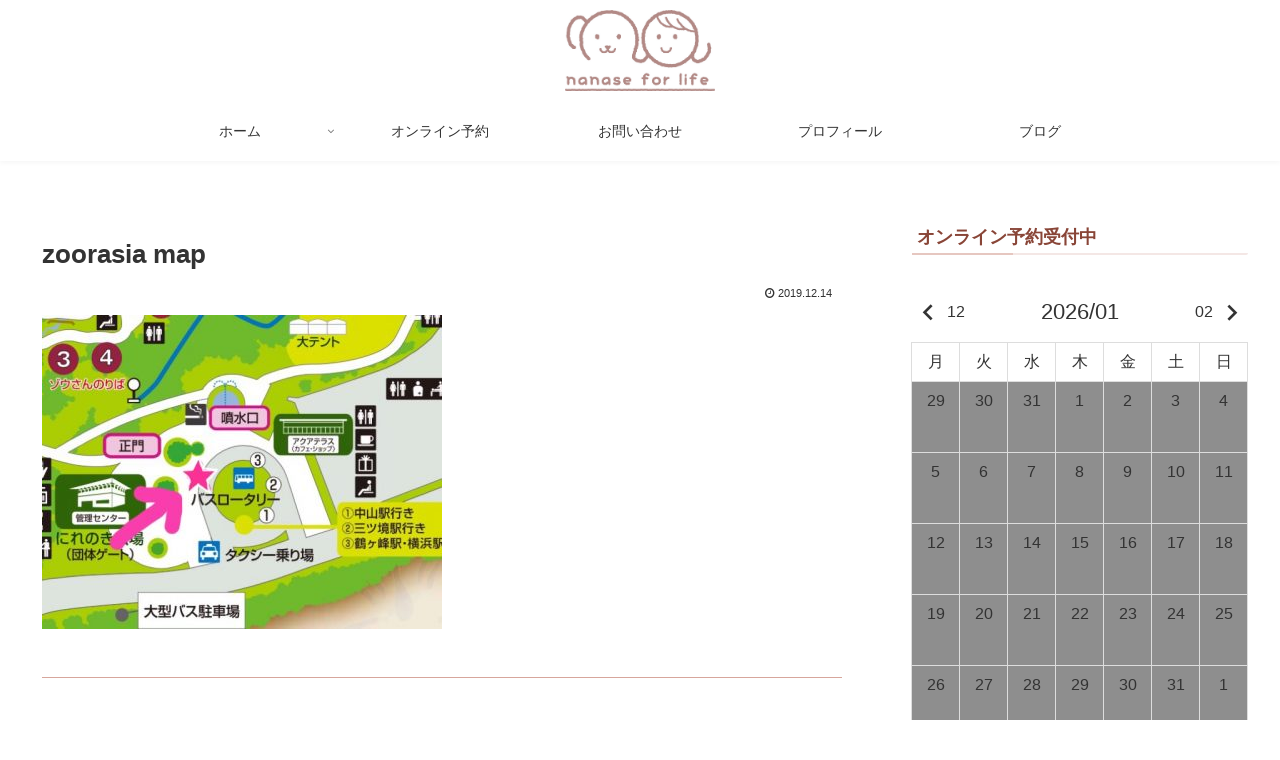

--- FILE ---
content_type: text/html; charset=UTF-8
request_url: https://nanaseforlife.com/wp-content/plugins/booking-package/ajax.php
body_size: 1127
content:
{"date":{"startDay":1,"lastDay":"31","startWeek":4,"lastWeek":6,"year":"2026","month":1,"day":1,"timestamp":"1768551699","today":20260116,"maxDeadlineDay":20260117,"firstMonth":1767193200,"endMonth":1769871599},"calendarList":{"202512":{"startDay":29,"lastDay":31,"startWeek":1,"lastWeek":3,"year":"2025","month":12,"day":29,"timestamp":"1768551699"},"202601":{"startDay":1,"lastDay":"31","startWeek":4,"lastWeek":6,"year":"2026","month":1,"day":1,"timestamp":"1768551699"},"202602":{"startDay":1,"lastDay":1,"startWeek":0,"lastWeek":6,"year":"2026","month":2,"day":1,"timestamp":"1768551699"}},"schedule_start_day":20260119,"calendar":{"20251229":{"key":"20251229","number":0,"year":"2025","month":12,"day":29,"week":"1","select":"false"},"20251230":{"key":"20251230","number":1,"year":"2025","month":12,"day":30,"week":"2","select":"false"},"20251231":{"key":"20251231","number":2,"year":"2025","month":12,"day":31,"week":"3","select":"false"},"20260101":{"key":"20260101","number":3,"year":"2026","month":1,"day":1,"week":"4","select":"false"},"20260102":{"key":"20260102","number":4,"year":"2026","month":1,"day":2,"week":"5","select":"false"},"20260103":{"key":"20260103","number":5,"year":"2026","month":1,"day":3,"week":"6","select":"false"},"20260104":{"key":"20260104","number":6,"year":"2026","month":1,"day":4,"week":"0","select":"false"},"20260105":{"key":"20260105","number":7,"year":"2026","month":1,"day":5,"week":"1","select":"false"},"20260106":{"key":"20260106","number":8,"year":"2026","month":1,"day":6,"week":"2","select":"false"},"20260107":{"key":"20260107","number":9,"year":"2026","month":1,"day":7,"week":"3","select":"false"},"20260108":{"key":"20260108","number":10,"year":"2026","month":1,"day":8,"week":"4","select":"false"},"20260109":{"key":"20260109","number":11,"year":"2026","month":1,"day":9,"week":"5","select":"false"},"20260110":{"key":"20260110","number":12,"year":"2026","month":1,"day":10,"week":"6","select":"false"},"20260111":{"key":"20260111","number":13,"year":"2026","month":1,"day":11,"week":"0","select":"false"},"20260112":{"key":"20260112","number":14,"year":"2026","month":1,"day":12,"week":"1","select":"false"},"20260113":{"key":"20260113","number":15,"year":"2026","month":1,"day":13,"week":"2","select":"false"},"20260114":{"key":"20260114","number":16,"year":"2026","month":1,"day":14,"week":"3","select":"false"},"20260115":{"key":"20260115","number":17,"year":"2026","month":1,"day":15,"week":"4","select":"false"},"20260116":{"key":"20260116","number":18,"year":"2026","month":1,"day":16,"week":"5","select":"false"},"20260117":{"key":"20260117","number":19,"year":"2026","month":1,"day":17,"week":"6","select":"false"},"20260118":{"key":"20260118","number":20,"year":"2026","month":1,"day":18,"week":"0","select":"false"},"20260119":{"key":"20260119","number":21,"year":"2026","month":1,"day":19,"week":"1","select":"false"},"20260120":{"key":"20260120","number":22,"year":"2026","month":1,"day":20,"week":"2","select":"false"},"20260121":{"key":"20260121","number":23,"year":"2026","month":1,"day":21,"week":"3","select":"false"},"20260122":{"key":"20260122","number":24,"year":"2026","month":1,"day":22,"week":"4","select":"false"},"20260123":{"key":"20260123","number":25,"year":"2026","month":1,"day":23,"week":"5","select":"false"},"20260124":{"key":"20260124","number":26,"year":"2026","month":1,"day":24,"week":"6","select":"false"},"20260125":{"key":"20260125","number":27,"year":"2026","month":1,"day":25,"week":"0","select":"false"},"20260126":{"key":"20260126","number":28,"year":"2026","month":1,"day":26,"week":"1","select":"false"},"20260127":{"key":"20260127","number":29,"year":"2026","month":1,"day":27,"week":"2","select":"false"},"20260128":{"key":"20260128","number":30,"year":"2026","month":1,"day":28,"week":"3","select":"false"},"20260129":{"key":"20260129","number":31,"year":"2026","month":1,"day":29,"week":"4","select":"false"},"20260130":{"key":"20260130","number":32,"year":"2026","month":1,"day":30,"week":"5","select":"false"},"20260131":{"key":"20260131","number":33,"year":"2026","month":1,"day":31,"week":"6","select":"false"},"20260201":{"key":"20260201","number":34,"year":"2026","month":2,"day":1,"week":"0","select":"false"}},"schedule":{"20251229":[],"20251230":[],"20251231":[],"20260101":[],"20260102":[],"20260103":[],"20260104":[],"20260105":[],"20260106":[],"20260107":[],"20260108":[],"20260109":[],"20260110":[],"20260111":[],"20260112":[],"20260113":[],"20260114":[],"20260115":[],"20260116":[],"20260117":[],"20260118":[],"20260119":[],"20260120":[],"20260121":[],"20260122":[],"20260123":[],"20260124":[],"20260125":[],"20260126":[],"20260127":[],"20260128":[],"20260129":[],"20260130":[],"20260131":[],"20260201":[]},"reservation":[],"reservationForHotel":[],"bookedHotel":[],"regularHoliday":{"date":{"startDay":1,"lastDay":"31","startWeek":4,"lastWeek":6,"year":"2026","month":1,"day":1},"calendar":{"20251229":{"year":"2025","month":12,"day":29,"week":"1","count":null,"accountKey":"4","status":0},"20251230":{"year":"2025","month":12,"day":30,"week":"2","count":null,"accountKey":"4","status":0},"20251231":{"year":"2025","month":12,"day":31,"week":"3","count":null,"accountKey":"4","status":0},"20260101":{"year":"2026","month":1,"day":1,"week":"4","count":null,"accountKey":"4","status":0},"20260102":{"year":"2026","month":1,"day":2,"week":"5","count":null,"accountKey":"4","status":0},"20260103":{"year":"2026","month":1,"day":3,"week":"6","count":null,"accountKey":"4","status":0},"20260104":{"year":"2026","month":1,"day":4,"week":"0","count":null,"accountKey":"4","status":0},"20260105":{"year":"2026","month":1,"day":5,"week":"1","count":null,"accountKey":"4","status":0},"20260106":{"year":"2026","month":1,"day":6,"week":"2","count":null,"accountKey":"4","status":0},"20260107":{"year":"2026","month":1,"day":7,"week":"3","count":null,"accountKey":"4","status":0},"20260108":{"year":"2026","month":1,"day":8,"week":"4","count":null,"accountKey":"4","status":0},"20260109":{"year":"2026","month":1,"day":9,"week":"5","count":null,"accountKey":"4","status":0},"20260110":{"year":"2026","month":1,"day":10,"week":"6","count":null,"accountKey":"4","status":0},"20260111":{"year":"2026","month":1,"day":11,"week":"0","count":null,"accountKey":"4","status":0},"20260112":{"year":"2026","month":1,"day":12,"week":"1","count":null,"accountKey":"4","status":0},"20260113":{"year":"2026","month":1,"day":13,"week":"2","count":null,"accountKey":"4","status":0},"20260114":{"year":"2026","month":1,"day":14,"week":"3","count":null,"accountKey":"4","status":0},"20260115":{"year":"2026","month":1,"day":15,"week":"4","count":null,"accountKey":"4","status":0},"20260116":{"year":"2026","month":1,"day":16,"week":"5","count":null,"accountKey":"4","status":0},"20260117":{"year":"2026","month":1,"day":17,"week":"6","count":null,"accountKey":"4","status":0},"20260118":{"year":"2026","month":1,"day":18,"week":"0","count":null,"accountKey":"4","status":0},"20260119":{"year":"2026","month":1,"day":19,"week":"1","count":null,"accountKey":"4","status":0},"20260120":{"year":"2026","month":1,"day":20,"week":"2","count":null,"accountKey":"4","status":0},"20260121":{"year":"2026","month":1,"day":21,"week":"3","count":null,"accountKey":"4","status":0},"20260122":{"year":"2026","month":1,"day":22,"week":"4","count":null,"accountKey":"4","status":0},"20260123":{"year":"2026","month":1,"day":23,"week":"5","count":null,"accountKey":"4","status":0},"20260124":{"year":"2026","month":1,"day":24,"week":"6","count":null,"accountKey":"4","status":0},"20260125":{"year":"2026","month":1,"day":25,"week":"0","count":null,"accountKey":"4","status":0},"20260126":{"year":"2026","month":1,"day":26,"week":"1","count":null,"accountKey":"4","status":0},"20260127":{"year":"2026","month":1,"day":27,"week":"2","count":null,"accountKey":"4","status":0},"20260128":{"year":"2026","month":1,"day":28,"week":"3","count":null,"accountKey":"4","status":0},"20260129":{"year":"2026","month":1,"day":29,"week":"4","count":null,"accountKey":"4","status":0},"20260130":{"year":"2026","month":1,"day":30,"week":"5","count":null,"accountKey":"4","status":0},"20260131":{"year":"2026","month":1,"day":31,"week":"6","count":null,"accountKey":"4","status":0},"20260201":{"year":"2026","month":2,"day":1,"week":"0","count":null,"accountKey":"4","status":0}},"calendarList":{"202512":{"startDay":29,"lastDay":31,"startWeek":1,"lastWeek":3,"year":"2025","month":12,"day":29,"timestamp":"1768551699"},"202601":{"startDay":1,"lastDay":"31","startWeek":4,"lastWeek":6,"year":"2026","month":1,"day":1,"timestamp":"1768551699"},"202602":{"startDay":1,"lastDay":1,"startWeek":0,"lastWeek":6,"year":"2026","month":2,"day":1,"timestamp":"1768551699"}}},"nationalHoliday":{"date":{"startDay":1,"lastDay":"31","startWeek":4,"lastWeek":6,"year":"2026","month":1,"day":1},"calendar":{"20251229":{"year":"2025","month":12,"day":29,"week":"1","count":null,"accountKey":"national","status":0,"priceKeyByDayOfWeek":"priceOnMonday"},"20251230":{"year":"2025","month":12,"day":30,"week":"2","count":null,"accountKey":"national","status":0,"priceKeyByDayOfWeek":"priceOnTuesday"},"20251231":{"year":"2025","month":12,"day":31,"week":"3","count":null,"accountKey":"national","status":0,"priceKeyByDayOfWeek":"priceOnWednesday"},"20260101":{"year":"2026","month":1,"day":1,"week":"4","count":null,"accountKey":"national","status":0,"priceKeyByDayOfWeek":"priceOnThursday"},"20260102":{"year":"2026","month":1,"day":2,"week":"5","count":null,"accountKey":"national","status":0,"priceKeyByDayOfWeek":"priceOnFriday"},"20260103":{"year":"2026","month":1,"day":3,"week":"6","count":null,"accountKey":"national","status":0,"priceKeyByDayOfWeek":"priceOnSaturday"},"20260104":{"year":"2026","month":1,"day":4,"week":"0","count":null,"accountKey":"national","status":0,"priceKeyByDayOfWeek":"priceOnSunday"},"20260105":{"year":"2026","month":1,"day":5,"week":"1","count":null,"accountKey":"national","status":0,"priceKeyByDayOfWeek":"priceOnMonday"},"20260106":{"year":"2026","month":1,"day":6,"week":"2","count":null,"accountKey":"national","status":0,"priceKeyByDayOfWeek":"priceOnTuesday"},"20260107":{"year":"2026","month":1,"day":7,"week":"3","count":null,"accountKey":"national","status":0,"priceKeyByDayOfWeek":"priceOnWednesday"},"20260108":{"year":"2026","month":1,"day":8,"week":"4","count":null,"accountKey":"national","status":0,"priceKeyByDayOfWeek":"priceOnThursday"},"20260109":{"year":"2026","month":1,"day":9,"week":"5","count":null,"accountKey":"national","status":0,"priceKeyByDayOfWeek":"priceOnFriday"},"20260110":{"year":"2026","month":1,"day":10,"week":"6","count":null,"accountKey":"national","status":0,"priceKeyByDayOfWeek":"priceOnSaturday"},"20260111":{"year":"2026","month":1,"day":11,"week":"0","count":null,"accountKey":"national","status":0,"priceKeyByDayOfWeek":"priceOnSunday"},"20260112":{"year":"2026","month":1,"day":12,"week":"1","count":null,"accountKey":"national","status":0,"priceKeyByDayOfWeek":"priceOnMonday"},"20260113":{"year":"2026","month":1,"day":13,"week":"2","count":null,"accountKey":"national","status":0,"priceKeyByDayOfWeek":"priceOnTuesday"},"20260114":{"year":"2026","month":1,"day":14,"week":"3","count":null,"accountKey":"national","status":0,"priceKeyByDayOfWeek":"priceOnWednesday"},"20260115":{"year":"2026","month":1,"day":15,"week":"4","count":null,"accountKey":"national","status":0,"priceKeyByDayOfWeek":"priceOnThursday"},"20260116":{"year":"2026","month":1,"day":16,"week":"5","count":null,"accountKey":"national","status":0,"priceKeyByDayOfWeek":"priceOnFriday"},"20260117":{"year":"2026","month":1,"day":17,"week":"6","count":null,"accountKey":"national","status":0,"priceKeyByDayOfWeek":"priceOnSaturday"},"20260118":{"year":"2026","month":1,"day":18,"week":"0","count":null,"accountKey":"national","status":0,"priceKeyByDayOfWeek":"priceOnSunday"},"20260119":{"year":"2026","month":1,"day":19,"week":"1","count":null,"accountKey":"national","status":0,"priceKeyByDayOfWeek":"priceOnMonday"},"20260120":{"year":"2026","month":1,"day":20,"week":"2","count":null,"accountKey":"national","status":0,"priceKeyByDayOfWeek":"priceOnTuesday"},"20260121":{"year":"2026","month":1,"day":21,"week":"3","count":null,"accountKey":"national","status":0,"priceKeyByDayOfWeek":"priceOnWednesday"},"20260122":{"year":"2026","month":1,"day":22,"week":"4","count":null,"accountKey":"national","status":0,"priceKeyByDayOfWeek":"priceOnThursday"},"20260123":{"year":"2026","month":1,"day":23,"week":"5","count":null,"accountKey":"national","status":0,"priceKeyByDayOfWeek":"priceOnFriday"},"20260124":{"year":"2026","month":1,"day":24,"week":"6","count":null,"accountKey":"national","status":0,"priceKeyByDayOfWeek":"priceOnSaturday"},"20260125":{"year":"2026","month":1,"day":25,"week":"0","count":null,"accountKey":"national","status":0,"priceKeyByDayOfWeek":"priceOnSunday"},"20260126":{"year":"2026","month":1,"day":26,"week":"1","count":null,"accountKey":"national","status":0,"priceKeyByDayOfWeek":"priceOnMonday"},"20260127":{"year":"2026","month":1,"day":27,"week":"2","count":null,"accountKey":"national","status":0,"priceKeyByDayOfWeek":"priceOnTuesday"},"20260128":{"year":"2026","month":1,"day":28,"week":"3","count":null,"accountKey":"national","status":0,"priceKeyByDayOfWeek":"priceOnWednesday"},"20260129":{"year":"2026","month":1,"day":29,"week":"4","count":null,"accountKey":"national","status":0,"priceKeyByDayOfWeek":"priceOnThursday"},"20260130":{"year":"2026","month":1,"day":30,"week":"5","count":null,"accountKey":"national","status":0,"priceKeyByDayOfWeek":"priceOnFriday"},"20260131":{"year":"2026","month":1,"day":31,"week":"6","count":null,"accountKey":"national","status":0,"priceKeyByDayOfWeek":"priceOnSaturday"},"20260201":{"year":"2026","month":2,"day":1,"week":"0","count":null,"accountKey":"national","status":0,"priceKeyByDayOfWeek":"priceOnSunday"}},"calendarList":{"202512":{"startDay":29,"lastDay":31,"startWeek":1,"lastWeek":3,"year":"2025","month":12,"day":29,"timestamp":"1768551699"},"202601":{"startDay":1,"lastDay":"31","startWeek":4,"lastWeek":6,"year":"2026","month":1,"day":1,"timestamp":"1768551699"},"202602":{"startDay":1,"lastDay":1,"startWeek":0,"lastWeek":6,"year":"2026","month":2,"day":1,"timestamp":"1768551699"}}},"bookedServices":[]}

--- FILE ---
content_type: text/css
request_url: https://nanaseforlife.com/wp-content/themes/cocoon-child-master/style.css?ver=6.8.3&fver=20231228073152
body_size: 768
content:
@charset "UTF-8";

/*!
Theme Name: Cocoon Child
Template:   cocoon-master
Version:    1.0.7
*/

/************************************
** 子テーマ用のスタイルを書く
************************************/
/*必要ならばここにコードを書く*/

/************************************
** レスポンシブデザイン用のメディアクエリ
************************************/
/*1240px以下*/
@media screen and (max-width: 1240px){
  /*必要ならばここにコードを書く*/
}

/*1030px以下*/
@media screen and (max-width: 1030px){
  /*必要ならばここにコードを書く*/
}

/*768px以下*/
@media screen and (max-width: 768px){
  /*必要ならばここにコードを書く*/
}

/*480px以下*/
@media screen and (max-width: 480px){
  /*必要ならばここにコードを書く*/
}

/* 固定ページの投稿更新日時 */
.page .post-date,
.page .post-update {
display:none; 
}

/*固定ページの著者情報を消す場合*/
.page .author-info {
display: none;
}

/*投稿ページの著者情報を消す場合*/
.post .author-info {
display: none;
}

/*固定ページのシェアボタンを非表示*/
.page .sns-share {
display: none;
}

/* home page title delete*/
.home.page .entry-title{
display: none;
}

/*画像の枠線*/
img.border{
border:solid 1px #cccccc;/*スタイル,太さ,色*/
}

/*フォローボタンを中心に*/
.sns-follow-buttons {
justify-content: center;
}

.sns-follow-message {
text-align: center;
}


/* mago add*/
p{
margin: 0;
}

.article h2, .article h3, .article h4, .article h5, .article h6 {
    margin-top: 40px !important;
    margin-bottom: 35px !important;
}

/*シェアボタンを中心に*/
.ss-bottom .sns-share-buttons, .sns-follow-buttons, .sidebar .sns-follow-buttons, .footer .sns-follow-buttons {
    justify-content: center;
}

.sns-share-message, .sns-follow-message {
    text-align: center;
}

/* — コンタクトフォーム7　送信ボタンのカスタマイズ — */
input.wpcf7-submit {
padding:1em !important;/* ボタン内の余白 */
margin:2em 0em !important;/* ボタンの上下の余白 */
background-color: #E9967A !important;/* 背景の色 */
border-radius: 5px !important;/* 角を丸く*/
color: #8B0000 !important;/* 文字の色*/
font-size: 18px !important;/* 文字の大きさ */
font-weight: bold !important;/* 文字の太さ*/
width: 50%;/* ボタンの横幅*/
transition:0.5s;/* 背景色が変わるまでの時間*/
box-shadow: 2px 2px 2px 2px rgba(0,0,0,0.10);/* 薄っすらとボタンにドロップシャドウをかける*/
}

input.wpcf7-submit:hover {
background-color:#FFE4C4 !important;/* マウスを乗せたときの背景色 */
color: #8B0000 !important;/* マウスを乗せたときの文字の色 */
}

.btn-submit {
    width: 100%;
    text-align: center;
}

--- FILE ---
content_type: text/javascript
request_url: https://accaii.com/init
body_size: 161
content:
typeof window.accaii.init==='function'?window.accaii.init('379e17e80a450504'):0;

--- FILE ---
content_type: text/javascript
request_url: https://nanaseforlife.com/wp-content/plugins/booking-package/js/Member.js?ver=1.6.93&date=1768551695
body_size: 10148
content:
/* globals I18n */
/* globals Booking_App_Calendar */
/* globals Booking_App_ObjectsControl */
/* globals Booking_App_XMLHttp */
/* globals Booking_manage */
/* globals Booking_Package_Input */
/* Booking_Package_Elements */
    
    function Booking_Package_Member(prefix, plugin_name, calendarAccount, setting, subscription, url, nonce, action, reservation_info, booking_package_dictionary, debug) {
        
        var object = this;
        this._debug = debug;
        this._console = {};
        this._console.log = debug.getConsoleLog();
        
        this._i18n = new I18n(null);
        this._i18n.setDictionary(booking_package_dictionary);
        this._booking_package_dictionary = booking_package_dictionary;
        this._prefix = prefix;
        this._plugin_name = plugin_name;
        this._calendarAccount = calendarAccount;
        this._setting = setting;
        this._reservation_info = reservation_info;
        this._subscriptions = subscription;
        //this._subscriptions = null;
        this._url = url;
        this._nonce = nonce;
        this._action = action;
        this._function = {name: "root", post: {}};
        this._top = 0;
        this._calendarAccountList = {};
        this._bookingVerificationCode = false;
        if (parseInt(this._setting.check_email_for_member) == 1) {
            
            this._bookingVerificationCode = true;
            
        }
        this._locale = reservation_info.locale;
        this._numberFormatter = false;
        if (parseInt(reservation_info.numberFormatter) === 1) {
            
            this._numberFormatter = true;
            
        }
        this._currency = reservation_info.currency;
        this._currencies = reservation_info.currencies;
        this._currency_info = {locale: this._locale, currency: this._currency, info: this._currencies[this._currency]};
        this._defaultName = {'user_login': this._i18n.get('Username'), 'user_email': this._i18n.get('Email'), 'user_pass': this._i18n.get('Password')};
        this._userFormFields = reservation_info.userFormFields;
        object._console.log('_bookingVerificationCode = ' + this._bookingVerificationCode);
        object._console.log('this._plugin_name = ' + this._plugin_name);
        object._console.log(setting);
        object._console.log(booking_package_dictionary);
        
        this._startOfWeek = this._calendarAccount.startOfWeek;
        this._dateFormat = reservation_info.dateFormat;
        this._positionOfWeek = reservation_info.positionOfWeek;
        this._positionTimeDate = reservation_info.positionTimeDate;
        this._googleReCAPTCHA = reservation_info.googleReCAPTCHA;
        this._googleReCAPTCHA_token = null;
        this._hCaptcha = reservation_info.hCaptcha;
        this._hCaptcha_token = null;
        this._lockBookingButton = false;
        object._console.log(this._googleReCAPTCHA);
        object._console.log(this._hCaptcha);
        this._weekName = ['Sun', 'Mon', 'Tue', 'Wed', 'Thu', 'Fri', 'Sat'];
        this._calendar = new Booking_App_Calendar(this._weekName, this._dateFormat, this._positionOfWeek, this._positionTimeDate, this._startOfWeek, this._i18n, this._debug);
        this._servicesControl = new Booking_App_ObjectsControl(setting, booking_package_dictionary);
        this._calendar.setClock(reservation_info.clock);
        //this._hotel = new Hotel(this._currency, this._weekName, this._dateFormat, this._positionOfWeek, this._startOfWeek, booking_package_dictionary, this._debug);
        this._booking_manage = new Booking_manage(reservation_info, booking_package_dictionary);
        this._input = new Booking_Package_Input(this._debug);
        this._element = new Booking_Package_Elements(this._debug);
        for (var key in reservation_info.calendarAccountList) {
            
            var account = reservation_info.calendarAccountList[key];
            object._calendarAccountList[parseInt(account.key)] = account;
            
        }
        
        for (var i = 0; i < this._userFormFields.length; i++) {
            
            const field = this._userFormFields[i];
            if (this._defaultName.hasOwnProperty(field.id) === true) {
                
                field.name = this._defaultName[field.id];
                
            }
            
            
        }
        
    }
    /**
    Booking_Package_Member.prototype.setBookingVerificationCode = function(bookingVerificationCode) {
        
        var object = this;
        object._console.log("bookingVerificationCode = " + bookingVerificationCode);
        if (bookingVerificationCode == 0) {
            
            object._bookingVerificationCode = false;
            
        }
        
    }
    **/
    Booking_Package_Member.prototype.setFunction = function(name, post){
        
        this._function = {name: name, post: post};
        
    }
    
    Booking_Package_Member.prototype.getFunction = function(){
        
        return this._function;
        
    }
    
    Booking_Package_Member.prototype.setTop = function(top) {
        
        this._top = top;
        
    }
    
    Booking_Package_Member.prototype.setSubscription = function(subscriptions){
        
        this._subscriptions = subscriptions;
        
    }
    
    Booking_Package_Member.prototype.setNewNonce = function(data) {
        
        if (data.new_nonce != null) {
            
            this._nonce = data.new_nonce;
            
        }
        
    }
    
    Booking_Package_Member.prototype.setGoogleReCAPTCHA = function(id, parentID, postion) {
        
        var object = this;
        var parentPanel = document.getElementById(parentID);
        var oldPanel = document.getElementById(id);
        if (oldPanel != null) {
            
            parentPanel.removeChild(oldPanel);
            
        }
        
        var captchaElement = document.createElement('p');
        captchaElement.id = id;
        captchaElement.setAttribute('class', 'row row_reCAPTCHA g-recaptcha');
        captchaElement.setAttribute('data-callback', 'reCAPTCHA_by_google_for_booking_package');
        captchaElement.setAttribute('data-expired-callback', 'expired_reCAPTCHA_by_google_for_booking_package');
        captchaElement.setAttribute('data-error-callback', 'error_reCAPTCHA_by_google_for_booking_package');
        //parentPanel.appendChild(captchaElement);
        parentPanel.insertAdjacentElement(postion, captchaElement);
        object._console.log(captchaElement);
        
        var timer = setInterval(function(){
            
            object._googleReCAPTCHA.reCaptcha = grecaptcha.render(
                id,
                {
                    sitekey: object._googleReCAPTCHA.key,
                }
            );
            clearInterval(timer);
            
        }, 500);
        
        
    }
    
    Booking_Package_Member.prototype.memberOperation = function(top){
        
        var object = this;
        object._top = top;
        var calendarAccount = object._calendarAccount;
        var memberSetting = object._setting;
        var subscriptions = object._subscriptions;
        object._console.log(memberSetting);
        object._console.log(calendarAccount);
        object._console.log(subscriptions);
        object.hiddenLoginErrorMessage();
        
        if (parseInt(memberSetting.function_for_member) == 1) {
            
            /**
            var user_status_field = document.getElementById("booking-package-user_status_field");
            user_status_field.textContent = null;
            user_status_field.classList.add("hidden_panel");
            **/
            
            document.getElementById('booking-package-user-profile').textContent = null;
            var myBookingDetailsFroVisitor = document.getElementById('booking-package_myBookingDetailsFroVisitor');
            var login = document.getElementById("booking-package-login");
            var logout = document.getElementById("booking-package-logout");
            var register = document.getElementById("booking-package-register");
            var edit = document.getElementById("booking-package-edit");
            var bookingHistory = document.getElementById("booking-package-bookedHistory");
            var delete_button = document.getElementById("booking-package-edit_user_delete_button");
            var subscribed = document.getElementById("booking-package-subscribed");
            
            var edit_form = document.getElementById('booking-package-user-edit-form');
            var login_form = document.getElementById("booking-package-loginform");
            var user_form = document.getElementById("booking-package-user-form");
            var subscription_form = document.getElementById("booking-package-subscription_form");
            var subscribed_panel = document.getElementById("booking-package-subscribed_panel");
            var booking_calendar = document.getElementById("booking-package");
            var myBookingHistory = document.getElementById("booking-package_myBookingHistory");
            var myBookingDetails = document.getElementById("booking-package_myBookingDetails");
            var login_submit = login_form.getElementsByClassName("login-submit")[0];
            var login_input = login_submit.getElementsByTagName("input");
            //var pElements = login_form.getElementsByClassName("login-submit")[0];
            
            const activeChildren = login_form.querySelectorAll('.login-username, .login-password, .login-remember');
            activeChildren.forEach(child => {
                
                const className = child.getAttribute('class');
                let label = null;
                let inputElement = null;
                if (className === 'login-username' || className === 'login-password') {
                    
                    label = child.children[0].textContent;
                    inputElement = child.children[1];
                    let namePanel = object.create('div', label, null, null, null, className + ' name', null);
                    let valuePanel = object.create('div', null, [inputElement], null, null, 'value', null);
                    let rowPanel = object.create('div', null, [namePanel, valuePanel], null, null, 'row', null);
                    login_form.appendChild(rowPanel);
                    
                } else {
                    
                    label = child.children[0];
                    let rowPanel = object.create('div', null, [label], null, null, className + ' row', null);
                    login_form.appendChild(rowPanel);
                    
                }
                
                if (child.parentNode === login_form) {
                    
                    login_form.removeChild(child);
                    
                }
                
            });
            login_form.appendChild(login_submit);
            
            var register_user_button = document.getElementById("booking-package-register_user_button");
            if (document.getElementById("wp-submit") != null) {
                
                document.getElementById("wp-submit").classList.add('login_button');
                
                
            }
            
            var login_button = null;
            login_submit.id = object._prefix + 'login_submit';
            
            if (object._googleReCAPTCHA.key != null && object._googleReCAPTCHA.key.length > 0) {
                
                if (object._googleReCAPTCHA.v == 'v2') {
                    
                    object.setGoogleReCAPTCHA(object._prefix + 'reCAPTCHA_for_login', object._prefix + 'login_submit', 'beforebegin');
                    object.setGoogleReCAPTCHA(object._prefix + 'reCAPTCHA_for_register', 'booking-package-register_user_button', 'beforebegin');
                    
                } else {
                    
                    var reCAPTCHA = document.createElement('input');
                    reCAPTCHA.id = object._prefix + 'reCAPTCHA_login';
                    reCAPTCHA.type = 'hidden';
                    reCAPTCHA.name = 'action_login';
                    reCAPTCHA.value = 'reCAPTCHA_login_v3';
                    login_form.appendChild(reCAPTCHA);
                    
                }
                
            }
            
            if (object._hCaptcha.status === true) {
                
                var hCaptcha = document.createElement('div');
                hCaptcha.id = object._prefix + 'hCaptcha_for_login';
                hCaptcha.setAttribute('class', 'row row_reCAPTCHA g-recaptcha');
                hCaptcha.setAttribute('data-sitekey', object._hCaptcha.key);
                hCaptcha.setAttribute('data-theme', object._hCaptcha.theme);
                hCaptcha.setAttribute('data-size', object._hCaptcha.size);
                hCaptcha.setAttribute('data-callback', 'hCaptcha_for_booking_package');
                hCaptcha.setAttribute('data-expired-callback', 'expired_hCaptcha_for_booking_package');
                hCaptcha.setAttribute('data-error-callback', 'error_hCaptcha_for_booking_package');
                login_submit.insertAdjacentElement('beforebegin', hCaptcha);
                /**
                hcaptcha.render(
                    object._prefix + 'hCaptcha_for_login', 
                    {
                        sitekey: object._hCaptcha.key, 
                        size: object._hCaptcha.size, 
                        theme: object._hCaptcha.theme,
                    }
                );
                **/
                var hCaptcha_for_register = document.createElement('div');
                hCaptcha_for_register.id = object._prefix + 'hCaptcha_for_register';
                hCaptcha_for_register.setAttribute('class', 'row row_reCAPTCHA g-recaptcha');
                hCaptcha_for_register.setAttribute('data-sitekey', object._hCaptcha.key);
                hCaptcha_for_register.setAttribute('data-theme', object._hCaptcha.theme);
                hCaptcha_for_register.setAttribute('data-size', object._hCaptcha.size);
                hCaptcha_for_register.setAttribute('data-callback', 'hCaptcha_for_booking_package');
                hCaptcha_for_register.setAttribute('data-expired-callback', 'expired_hCaptcha_for_booking_package');
                hCaptcha_for_register.setAttribute('data-error-callback', 'error_hCaptcha_for_booking_package');
                register_user_button.insertAdjacentElement('beforebegin', hCaptcha_for_register);
                /**
                hcaptcha.render(
                    object._prefix + 'hCaptcha_for_register', 
                    {
                        sitekey: object._hCaptcha.key, 
                        size: object._hCaptcha.size, 
                        theme: object._hCaptcha.theme,
                    }
                );
                **/
                
                var timer = setInterval(function(){
                    
                    object._hCaptcha.hCaptchaID_login = hcaptcha.render(
                        object._prefix + 'hCaptcha_for_login', 
                        {
                            sitekey: object._hCaptcha.key, 
                            size: object._hCaptcha.size, 
                            theme: object._hCaptcha.theme,
                        }
                    );
                    
                    object._hCaptcha.hCaptchaID_register = hcaptcha.render(
                        object._prefix + 'hCaptcha_for_register', 
                        {
                            sitekey: object._hCaptcha.key, 
                            size: object._hCaptcha.size, 
                            theme: object._hCaptcha.theme,
                        }
                    );
                    clearInterval(timer);
                    
                }, 500);
                
                object.lockBooking(true, null, 'hCaptcha');
                
            }
            
            
            object._console.log(login_input);
            for (var i = 0; i < login_input.length; i++) {
                
                var input = login_input[i];
                if (input.type == "submit") {
                    
                    login_button = input;
                    input.value = object._i18n.get("Sign In");
                    object._console.log(input);
                    object._console.log(object._booking_package_dictionary);
                    break;
                    
                }
                
            }
            
            var inputFields = [...login_form.getElementsByTagName('input'), ...user_form.getElementsByTagName('input'), ...edit_form.getElementsByTagName('input')];
            for (var i = 0; i < inputFields.length; i++) {
                
                var input = inputFields[i];
                if (input.type == 'text' || input.type == 'password') {
                    
                    input.classList.add('form_text');
                    
                }
                
            }
            
            var pluginName = document.getElementById(this._prefix + "pluginName");
            if(pluginName == null){
                
                pluginName = document.createElement("input");
                pluginName.id = this._prefix + "pluginName";
                pluginName.type = "hidden";
                pluginName.name = "pluginName";
                pluginName.value = "booking-package";
                login_form.appendChild(pluginName);
                
            }
            
            if(parseInt(subscriptions.subscribed) == 1){
                
                subscription_form = null;
                //subscribed_panel = null;
                
            }
            
            if(subscriptions.status == 0){
                
                subscribed.classList.add("hidden_panel");
                subscribed = document.createElement("div");
                
            }
            
            var login_error_panel = document.createElement('p');
            login_error_panel.setAttribute('class', 'login_error hidden_panel');
            login_form.insertAdjacentElement('afterbegin', login_error_panel);
            
            var login_close_button = document.createElement('div');
            
            if (parseInt(memberSetting.reject_non_membder) == 0) {
                
                login_close_button.setAttribute('class', 'material-icons closeButton');
                login_close_button.textContent = 'close';
                login_form.insertAdjacentElement('afterbegin', login_close_button);
                
            }
            
            if (parseInt(memberSetting.lost_password) == 1) {
                
                const lost_password = document.createElement('a');
                lost_password.textContent = object._i18n.get('Lost your password?');
                lost_password.href = memberSetting.lost_password_url;
                login_form.appendChild(lost_password);
                
            }
            
            login_form.onsubmit = function(event) {
                
                event.preventDefault();
                object._console.log(this);
                var user_login = document.getElementById('user_login').value;
                var user_password = document.getElementById('user_pass').value;
                var remember = 0;
                if (document.getElementById('rememberme').checked == 1) {
                    
                    remember = 1;
                    
                }
                
                
                if (user_login.length == 0 || user_password.length == 0) {
                    
                    return false;
                    
                }
                    
                var post = {mode: 'user_login_for_frontend', booking_package_nonce: object._nonce, plugin_name: object._plugin_name, action: object._action, user_login: user_login, user_password: user_password, remember: remember, plugin: 'booking-package'};
                var sendToServer = function() {
                    
                    object._console.log(post);
                    var bookingBlockPanel = document.getElementById("bookingBlockPanel");
                    bookingBlockPanel.classList.remove("hidden_panel");
                    new Booking_App_XMLHttp(object._url, post, false, function(response) {
                        
                        object.setNewNonce(response);
                        if (response.status == 'success') {
                            
                            window.location.href = object._reservation_info.permalink;
                            
                        } else {
                            
                            login_error_panel.classList.remove('hidden_panel');
                            login_error_panel.textContent = null;
                            login_error_panel.insertAdjacentHTML('afterbegin', response.message);
                            var links = login_error_panel.getElementsByTagName('a');
                            if (links.length > 0) {
                                
                                for (var i = 0; i < links.length; i++) {
                                    
                                    var link = links[i];
                                    object._console.log(link);
                                    if (link.search.length == 0) {
                                        
                                        link.search += '?plugin=booking-package';
                                        
                                    } else {
                                        
                                        link.search += '&plugin=booking-package';
                                        
                                    }
                                    
                                    object._console.log(link.search);
                                    
                                }
                                
                            }
                            
                            if (object._hCaptcha.status === true) {
                                
                                object.lockBooking(true, null, 'hCaptcha');
                                hcaptcha.reset(object._hCaptcha.hCaptchaID_login);
                                
                            }
                            
                            if (object._googleReCAPTCHA.status === true && object._googleReCAPTCHA.v == 'v2') {
                                
                                object.lockBooking(true, null, 'ReCAPTCHA');
                                document.getElementById('booking-package-loginform').removeChild(document.getElementById(object._prefix + 'reCAPTCHA_for_login'));
                                object.setGoogleReCAPTCHA(object._prefix + 'reCAPTCHA_for_login', object._prefix + 'login_submit', 'beforebegin');
                                
                            }
                            
                        }
                        
                        bookingBlockPanel.classList.add("hidden_panel");
                        
                    });
                    
                };
                
                if (object._googleReCAPTCHA.key != null && object._googleReCAPTCHA.key.length > 0) {
                    
                    if (object._googleReCAPTCHA.v == 'v2') {
                        
                        if (object._lockBookingButton === false) {
                            
                            post.googleReCaptchaToken = object._googleReCAPTCHA_token;
                            sendToServer();
                            
                        }
                        
                    } else if (object._googleReCAPTCHA.v == 'v3') {
                        
                        grecaptcha.ready(function() {
                            grecaptcha.execute(object._googleReCAPTCHA.key, {action:'reCAPTCHA_login_v3'}).then(function(token) {
                                
                                //object.lockBooking(false, token);
                                post.googleReCaptchaToken = token;
                                sendToServer();
                                
                            });
                        });
                        
                    }
                    
                } else if (object._hCaptcha.status === true) {
                    
                    if (object._lockBookingButton === false) {
                            
                            post.hCaptcha = object._hCaptcha_token;
                            sendToServer();
                            
                        }
                    
                } else {
                    
                    sendToServer();
                    
                }
                
                
                
                
                
                return false;
                
                
            };
            
            login_close_button.onclick = function() {
                
                login_form.classList.add('hidden_panel');
                login_form.classList.remove("loginform");
                login.classList.remove('hidden_panel');
                booking_calendar.classList.remove("hidden_panel");
                myBookingDetailsFroVisitor.classList.add('hidden_panel');
                
            }
            
            var register_user_return_button = document.getElementById("booking-package-register_user_return_button");
            if (parseInt(memberSetting.reject_non_membder) == 0) {
                
                register_user_return_button.classList.remove("hidden_panel");
                
            } else {
                
                register_user_return_button.classList.add("hidden_panel");
                
            }
            
            register_user_return_button.onclick = function(){
                
                user_form.classList.add("hidden_panel");
                register.classList.remove("hidden_panel");
                myBookingDetailsFroVisitor.classList.add('hidden_panel');
                if (parseInt(memberSetting.visitors_registration_for_member) == 1) {
                    
                    login.classList.remove("hidden_panel");
                    login_form.classList.remove("loginform");
                    booking_calendar.classList.remove("hidden_panel");
                    if (parseInt(memberSetting.reject_non_membder) == 1) {
                        
                        login.classList.add("hidden_panel");
                        login_form.classList.add("loginform");
                        
                    }
                    
                } else {
                    
                    login.classList.remove("hidden_panel");
                    booking_calendar.classList.remove("hidden_panel");
                    
                }
                
            };
            
            var edit_user_return_button = document.getElementById("booking-package-edit_user_return_button");
            edit_user_return_button.classList.remove("hidden_panel");
            edit_user_return_button.onclick = function(){
                
                if (subscription_form != null) {
                    
                    
                    if(parseInt(subscriptions.subscribed) == 1){
                        
                        subscription_form.classList.add("hidden_panel");
                        booking_calendar.classList.remove("hidden_panel");
                        
                    }else{
                        
                        
                        subscription_form.classList.remove("hidden_panel");
                        
                    }
                    
                }
                
                var edit_form = document.getElementById("booking-package-user-edit-form");
                booking_calendar.classList.remove("hidden_panel");
                bookingHistory.classList.remove("hidden_panel");
                edit.classList.remove("hidden_panel");
                subscribed.classList.remove("hidden_panel");
                edit_form.classList.add("hidden_panel");
                myBookingDetailsFroVisitor.classList.add('hidden_panel');
                document.getElementById("booking-package_myBookingDetails_panel").textContent = null;
                
            };
            
            var bookingHistory_close_button = document.getElementById("booking-package-bookingHistory_close_button")
            bookingHistory_close_button.classList.remove("hidden_panel");
            bookingHistory_close_button.onclick = function() {
                
                var myBookingHistory = document.getElementById("booking-package_myBookingHistory");
                myBookingHistory.classList.add("hidden_panel");
                myBookingDetailsFroVisitor.classList.add('hidden_panel');
                bookingHistory.classList.remove("hidden_panel");
                booking_calendar.classList.remove("hidden_panel");
                document.getElementById("booking-package_myBookingDetails_panel").textContent = null;
                
            };
            
            if(memberSetting.login == 1){
                
                login.classList.add("hidden_panel");
                logout.classList.remove("hidden_panel");
                register.classList.add("hidden_panel");
                edit.classList.remove("hidden_panel");
                subscribed.classList.remove("hidden_panel");
                bookingHistory.classList.remove("hidden_panel");
                /**
                console.error(object._userFormFields);
                var user_login = document.getElementById("booking-package-user_login");
                user_login.textContent = memberSetting.user_login;
                **/
                
                object._userInformation = memberSetting.value;
                
            }else{
                
                login.classList.remove("hidden_panel");
                logout.classList.add("hidden_panel");
                edit.classList.add("hidden_panel");
                subscribed.classList.add("hidden_panel");
                bookingHistory.classList.add("hidden_panel");
                
                if (parseInt(memberSetting.visitors_registration_for_member) == 1) {
                    
                    register.classList.remove("hidden_panel");
                    
                } else {
                    
                    register.classList.add("hidden_panel");
                    
                }
                
                if (parseInt(memberSetting.reject_non_membder) == 1) {
                    
                    user_form.classList.add("hidden_panel");
                    booking_calendar.classList.add("hidden_panel");
                    booking_calendar.textContent = null;
                    login_form.classList.add("loginform");
                    login.classList.add("hidden_panel");
                    
                }
                
            }
            
            if(memberSetting.activation != null && memberSetting.activation.status == "success"){
                
                login_form.classList.remove("hidden_panel");
                login_form.classList.add("loginform");
                booking_calendar.classList.add("hidden_panel");
                register.classList.add("hidden_panel");
                login.classList.add("hidden_panel");
                document.getElementById("user_login").textContent = memberSetting.activation.user_login;
                
            }
            
            var memberActionPanel = document.getElementById("booking-package-memberActionPanel");
            memberActionPanel.classList.remove("hidden_panel");
            
            login.onclick = function() {
                
                object._console.log(this);
                user_form.classList.add("hidden_panel");
                booking_calendar.classList.add("hidden_panel");
                login_form.classList.add("loginform");
                login.classList.add("hidden_panel");
                myBookingDetailsFroVisitor.classList.add('hidden_panel');
                
                if (parseInt(memberSetting.visitors_registration_for_member) == 1) {
                    
                    register.classList.remove("hidden_panel");
                    
                } else {
                    
                    register.classList.add("hidden_panel");
                    
                }
                
                object.lockBooking(false, null, 'ReCAPTCHA');
                if (object._googleReCAPTCHA.key != null && object._googleReCAPTCHA.key.length > 0) {
                    
                    object.lockBooking(true, null, 'ReCAPTCHA');
                    
                }
                
                if (object._hCaptcha.status === true) {
                    
                    object.lockBooking(true, null, 'hCaptcha');
                    
                }
                
            };
            
            register.onclick = function(){
                
                object._console.log(this);
                user_form.classList.remove("hidden_panel");
                booking_calendar.classList.add("hidden_panel");
                login_form.classList.remove("loginform");
                login.classList.remove("hidden_panel");
                register.classList.add("hidden_panel");
                myBookingDetailsFroVisitor.classList.add('hidden_panel');
                object.lockBooking(false, null, 'ReCAPTCHA');
                if (object._googleReCAPTCHA.key != null && object._googleReCAPTCHA.key.length > 0) {
                    
                    object.lockBooking(true, null, 'ReCAPTCHA');
                    
                }
                
                if (object._hCaptcha.status === true) {
                    
                    object.lockBooking(true, null, 'hCaptcha');
                    
                }
                
            };
            
            if(memberSetting.login == 1){
                
                logout.onclick = function(){
                    
                    object.logout(login, logout, register, function(response){
                        
                    });
                    
                }
                
                bookingHistory.onclick = function(){
                    
                    edit.classList.remove("hidden_panel");
                    var edit_form = document.getElementById("booking-package-user-edit-form");
                    edit_form.classList.add("hidden_panel");
                    object.bookingHistory_form(0, function(response) {
                        
                        
                        
                    });
                    
                };
                
                edit.onclick = function() {
                    
                    var edit_form = document.getElementById("booking-package-user-edit-form");
                    var edit_user_button = document.getElementById("booking-package-edit_user_button");
                    
                    if (subscription_form != null) {
                        
                        subscription_form.classList.add("hidden_panel");
                        
                    }
                    
                    object._console.log(subscribed_panel);
                    if (subscribed_panel != null) {
                        
                        subscribed_panel.classList.add("hidden_panel");
                        
                    }
                    
                    booking_calendar.classList.add("hidden_panel");
                    subscribed.classList.add("hidden_panel");
                    edit.classList.add("hidden_panel");
                    bookingHistory.classList.remove("hidden_panel");
                    myBookingHistory.classList.add("hidden_panel");
                    myBookingDetails.classList.add("hidden_panel");
                    myBookingDetailsFroVisitor.classList.add('hidden_panel');
                    
                    
                    edit_form.classList.remove("hidden_panel");
                    
                    object.edit_form(memberActionPanel, edit_user_button, null, function(response) {
                            
                        object._console.log(response);
                            
                    });
                    
                };
                
                delete_button.onclick = function() {
                    
                    object.delete_member();
                    
                };
                
                subscribed.onclick = function() {
                    
                    
                    booking_calendar.classList.add("hidden_panel");
                    object.subscribed_form(booking_calendar, function(response) {
                        
                        
                        
                    });
                    
                };
                
            }
            
            object.register_form(memberActionPanel, register_user_button, null, function(response){
                    
                object._console.log(response);
                
                    
            });
            
        }
        
    }
    
    Booking_Package_Member.prototype.lockBooking = function(locked, token, captcha) {
        
        var object = this;
        object._console.log('locked = ' + locked);
        object._console.log(token);
        object._lockBookingButton = locked;
        //object._googleReCAPTCHA_token = token;
        if (captcha == 'ReCAPTCHA') {
            
            object._googleReCAPTCHA.locked = locked;
            object._googleReCAPTCHA_token = token;
            
            
        } else if (captcha == 'hCaptcha') {
            
            object._hCaptcha.locked = locked;
            object._hCaptcha_token = token;
            
        }
        
        var reCAPTCHA = document.getElementById(object._prefix + 'reCAPTCHA_for_login');
        if (reCAPTCHA != null) {
            
            reCAPTCHA.classList.remove('error_empty_value');
            
        }
        
    }
    
    Booking_Package_Member.prototype.bookingHistory_form = function(offset, callback){
        
        var object = this;
        var setting = object._setting;
        object._console.log(setting);
        object._console.log(object._top);
        var booking_calendar = document.getElementById("booking-package");
        var myBookingHistory = document.getElementById("booking-package_myBookingHistory");
        var table = document.getElementById("booking-package_myBookingHistoryTable");
        
        var beforButton = document.getElementById("booking-package-bookingHistory_returnButton");
        beforButton.removeEventListener("click", null);
        
        var nextButton = document.getElementById("booking-package-bookingHistory_nextButton");
        nextButton.removeEventListener("click", null);
        
        
        
        var post = {mode: 'getUsersBookedList', booking_package_nonce: object._nonce, plugin_name: object._plugin_name, action: object._action, offset: offset, user_id: setting.current_member_id};
        var bookingBlockPanel = document.getElementById("bookingBlockPanel");
        bookingBlockPanel.classList.remove("hidden_panel");
        new Booking_App_XMLHttp(object._url, post, false, function(response) {
            
            object._console.log(response);
            object.setNewNonce(response);
            var myBookingDetailsFroVisitor = document.getElementById('booking-package_myBookingDetailsFroVisitor');
            myBookingDetailsFroVisitor.classList.add('hidden_panel');
            
            var responseOffset = 0;
            var responseLimit = 0;
            var nextClick = 0;
            //table.textContent = null;
            var ths = table.getElementsByTagName("th");
            for (var i = 0; i < ths.length; i++) {
                
                ths[i].setAttribute("style", "top: " + object._top + "px;");
                
            }
            
            var trs = table.getElementsByTagName("tr");
            for (var i = trs.length; i > 0; i--) {
                
                if (i > 1) {
                    object._console.log(trs[i - 1]);
                    table.removeChild(trs[i - 1]);
                    
                }
                
            }
            
            
            document.getElementById("booking-package-bookedHistory").classList.add("hidden_panel");
            bookingBlockPanel.classList.add("hidden_panel");
            booking_calendar.classList.add("hidden_panel");
            myBookingHistory.classList.remove("hidden_panel");
            
            if (response.status == 'success') {
                
                var bookedList = response.bookedList;
                responseOffset = parseInt(response.offset);
                responseLimit = parseInt(response.limit);
                nextClick = parseInt(response.next);
                
                for (var i = 0; i < bookedList.length; i++) {
                
                    var userInfo = bookedList[i];
                    object._console.log(userInfo);
                    
                    var tr = document.createElement("tr");
                    tr.setAttribute("valign", "top");
                    tr.setAttribute("data-key", i);
                    table.appendChild(tr);
                    
                    var th = document.createElement("td");
                    th.setAttribute("scope", "row");
                    th.textContent = userInfo.key;
                    tr.appendChild(th);
                    
                    var dateTd = document.createElement("td");
                    dateTd.setAttribute("scope", "row");
                    dateTd.textContent = object._calendar.formatBookingDate(userInfo.date.month, userInfo.date.day, userInfo.date.year, userInfo.date.hour, userInfo.date.min, userInfo.scheduleTitle, userInfo.date.week, 'text');
                    tr.appendChild(dateTd);
                    
                    var accountTd = document.createElement("td");
                    accountTd.setAttribute("scope", "row");
                    accountTd.textContent = userInfo.accountKey;
                    tr.appendChild(accountTd);
                    
                    if (object._calendarAccountList[parseInt(userInfo.accountKey)] != null) {
                        
                        if (object._calendarAccountList[parseInt(userInfo.accountKey)].type == 'hotel') {
                            
                            dateTd.textContent = object._calendar.formatBookingDate(userInfo.date.month, userInfo.date.day, userInfo.date.year, null, null, null, userInfo.date.week, 'text');
                            
                        } else {
                            
                            //dateTd.textContent = object._calendar.formatBookingDate(userInfo.date.month, userInfo.date.day, userInfo.date.year, userInfo.date.hour, userInfo.date.min, userInfo.scheduleTitle, userInfo.date.week, 'text');
                            dateTd.textContent = null;
                            var date = object._calendar.formatBookingDate(userInfo.date.month, userInfo.date.day, userInfo.date.year, userInfo.date.hour, userInfo.date.min, userInfo.scheduleTitle, userInfo.date.week, 'elements');
                            dateTd.appendChild(date.dateAndTime);
                            
                        }
                        
                        accountTd.textContent = object._calendarAccountList[parseInt(userInfo.accountKey)].name;
                        
                    }
                    
                    var status = document.createElement("div");
                    status.id = "booking-status-" + i;
                    status.setAttribute("data-status", i);
                    status.textContent = object._i18n.get(userInfo.status.toLowerCase());
                    var statusClassName = "pendingLabel";
                    if (userInfo.status.toLowerCase() == "approved") {
                        
                        statusClassName = "approvedLabel";
                        
                    } else if (userInfo.status.toLowerCase() == "canceled") {
                        
                        statusClassName = "canceledLabel";
                        
                    }
                    status.classList.add(statusClassName);
                    
                    var td = document.createElement("td");
                    td.classList.add("statusTd");
                    td.setAttribute("scope", "row");
                    td.appendChild(status);
                    tr.appendChild(td);
                    
                    tr.onclick = function(){
                        
                        var tr = this;
                        var key = parseInt(this.getAttribute("data-key"));
                        var status = document.getElementById("booking-status-" + key);
                        object._console.log(key);
                        object._console.log(bookedList[key]);
                        object.bookingDetails(key, bookedList[key], function(response) {
                            
                            object._console.log(response);
                            object._console.log(object._top);
                            var rect = document.getElementById("booking-package-memberActionPanel").getBoundingClientRect();
                            object._console.log(rect);
                            document.getElementById("booking-package-memberActionPanel").scrollIntoView();
                            if (typeof window.scrollBy == 'function') {
                                
                                window.scrollBy(0, object._top);
                                
                            }
                            
                            bookedList[key].status = 'canceled';
                            status.textContent = object._i18n.get('canceled');
                            status.classList.add("canceledLabel");
                            
                            //table.removeChild(tr);
                            
                        });
                        /**
                        object.setSelectedKey(key);
                        object.showUserInfo(key, bookedList[key], true, bookedList[key].accountKey, function(response){
                            
                            object._console.log(response);
                            if(response.status == "returnButton"){
                                
                                object.reservation_users(reservation_usersPanel, response.month, response.day, response.year, calendarData, accountKey, callback);
                                
                            }
                            
                        });
                        **/
                        
                    };
                    
                }
                
            } else {
                
                window.location.reload(true);
                
            }
            
            
            
            beforButton.onclick = function() {
                
                offset = responseOffset - responseLimit;
                if (offset <= 0) {
                    
                    offset = 0;
                    
                }
                object._console.log("offset = " + offset);
                object.bookingHistory_form(offset, callback);
                
            };
            
            nextButton.onclick = function() {
                
                if (nextClick == 0) {
                    
                    return null;
                    
                }
                offset = responseOffset + responseLimit;
                object._console.log("offset = " + offset);
                object.bookingHistory_form(offset, callback);
                
            };
            
        });
        
    }
    
    Booking_Package_Member.prototype.bookingDetails = function(key, reservationData, callback) {
        
        var object = this;
        var setting = object._setting;
        object._console.log(reservationData);
        object._console.log(object._calendarAccountList);
        
        var myBookingHistory = document.getElementById("booking-package_myBookingHistory");
        var myBookingDetails = document.getElementById("booking-package_myBookingDetails");
        var infoPanel = document.getElementById("booking-package_myBookingDetails_panel");
        var closeButton = document.getElementById("booking-package-myBookingDetails_close_button");
        var cancelButton = document.getElementById("booking-package-cancelThisBooking");
        
        cancelButton.removeEventListener("click", null);
        var rect = myBookingHistory.getBoundingClientRect();
        object._console.log(rect);
        myBookingHistory.classList.add("hidden_panel");
        myBookingDetails.classList.remove("hidden_panel");
        infoPanel.textContent = null;
        
        var calendarAccount = object._calendarAccountList[parseInt(reservationData.accountKey)];
        object._console.log(calendarAccount);
        
        var bookingTimeChange = document.createElement("div");
        bookingTimeChange.setAttribute("data-status", "1");
        bookingTimeChange.setAttribute("class", "change hidden_panel");
        bookingTimeChange.textContent = object._i18n.get("Change");
        
        var courseChange = document.createElement("div");
        courseChange.setAttribute("data-status", "1");
        courseChange.setAttribute("class", "change hidden_panel");
        courseChange.textContent = object._i18n.get("Change");
        
        var response = object._booking_manage.showUserDetails(key, {account: calendarAccount, schedule: {}}, reservationData, calendarAccount.key, false, infoPanel, bookingTimeChange, courseChange, function(callback){
            
            object._console.log(callback);
            
        });
        
        if (parseInt(reservationData.cancel) == 1 && reservationData.status != 'canceled') {
            
            cancelButton.disabled = false;
            cancelButton.classList.remove("hidden_panel");
            
            cancelButton.onclick = function() {
                
                object._console.log(reservationData);
                var post = {booking_package_nonce: object._nonce, plugin_name: object._plugin_name, action: object._action, mode: 'cancelUserBooking', key: reservationData.key, accountKey: reservationData.accountKey, token: reservationData.cancellationToken, status: 'canceled', user_id: setting.current_member_id, sendEmail: 1};
                object._console.log(post);
                if (window.confirm(object._i18n.get("Can we really cancel your booking?"))) {
                    
                    var bookingBlockPanel = document.getElementById("bookingBlockPanel");
                    bookingBlockPanel.classList.remove("hidden_panel");
                    new Booking_App_XMLHttp(object._url, post, false, function(response){
                        
                        object._console.log(response);
                        object.setNewNonce(response);
                        if (response.status != "error") {
                            
                            myBookingHistory.classList.remove("hidden_panel");
                            myBookingDetails.classList.add("hidden_panel");
                            
                            callback(true);
                            
                        } else {
                            
                            document.getElementById("booking-package_myBookingDetails_panel").textContent = null;
                            if (response.reload != null && parseInt(response.reload) == 1) {
                                
                                window.location.reload(true);
                                
                            } else {
                                
                                
                                
                            }
                            
                        }
                        bookingBlockPanel.classList.add("hidden_panel");
                        
                    });
                    
                    
                }
                
            };
            
        } else {
            
            cancelButton.disabled = true;
            cancelButton.classList.add("hidden_panel");
            
        }
        
        closeButton.removeEventListener("click", null, false);
        closeButton.onclick = function() {
            
            infoPanel.textContent = null;
            myBookingHistory.classList.remove("hidden_panel");
            myBookingDetails.classList.add("hidden_panel");
            
        };
        
        var returnButton = document.getElementById("booking-package-myBookingDetails_returnButton");
        returnButton.classList.add("hidden_panel");
        returnButton.removeEventListener("click", null);
        returnButton.onclick = function() {
            
            infoPanel.textContent = null;
            myBookingHistory.classList.remove("hidden_panel");
            myBookingDetails.classList.add("hidden_panel");
            
        };
        
    }
    
    Booking_Package_Member.prototype.subscribed_form = function(booking_calendar, callback){
        
        var object = this;
        var memberSetting = object._setting;
        var subscriptions = object._subscriptions;
        object._console.log(memberSetting);
        object._console.log(subscriptions);
        var subscription_form = document.getElementById("booking-package-subscription_form");
        var subscribed_panel = document.getElementById("booking-package-subscribed_panel");
        var return_button = document.getElementById("booking-package-subscribed_return_button");
        var edit = document.getElementById("booking-package-edit");
        var subscribed = document.getElementById("booking-package-subscribed");
        edit.classList.add("hidden_panel");
        subscribed.classList.add("hidden_panel");
        subscribed_panel.classList.remove("hidden_panel");
        subscription_form.classList.add("hidden_panel");
        
        var cost = new FORMAT_COST(object._i18n, object._debug, object._numberFormatter, this._currency_info);
        var tbody = document.getElementById("booking-package-subscribed_items");
        tbody.textContent = null;
        var subscription_list = memberSetting.subscription_list;
        for(var key in subscription_list){
            
            var product = subscription_list[key];
            var items = product.items;
            var currency = null;
            var amount = 0;
            object._console.log(product);
            for(var i = 0; i < items.length; i++){
                
                var item = items[i];
                currency = item.currency;
                amount += parseInt(item.amount);
                object._console.log(item);
                
            }
            
            amount = cost.formatCost(amount, currency);
            
            var amountPanel = document.createElement("div");
            amountPanel.textContent = object._i18n.get("%s per month", [amount]);
            
            var expirationDate = document.createElement("div");
            expirationDate.textContent = object._i18n.get("Expiration date: %s", [product.period_end_date]);
            
            var itemPanel = document.createElement("div");
            itemPanel.textContent = product.name;
            
            var itemTd = document.createElement("td");
            itemTd.appendChild(itemPanel);
            itemTd.appendChild(amountPanel);
            itemTd.appendChild(expirationDate);
            
            var deleteTd = document.createElement("td");
            deleteTd.setAttribute("data-key", key);
            deleteTd.setAttribute("style", "font-family: 'Material Icons' !important;");
            deleteTd.setAttribute("class", "material-icons delete_icon");
            deleteTd.textContent = "delete";
            
            var tr = document.createElement("tr");
            tr.id = object._prefix + key;
            tr.appendChild(itemTd);
            tr.appendChild(deleteTd);
            if(product.canceled != null && parseInt(product.canceled) == 1){
                
                tr.classList.add("canceled");
                deleteTd.setAttribute("style", "cursor: not-allowed; font-family: 'Material Icons' !important;");
                
            }
            
            
            tbody.appendChild(tr);
            
            deleteTd.onclick = function(){
                
                var deleteTd = this;
                var key = this.getAttribute("data-key");
                var product = subscription_list[key];
                object._console.log(product);
                if(product.canceled != null && parseInt(product.canceled) == 1){
                    
                    return null;
                    
                }
                
                if(window.confirm(object._i18n.get('If you cancel the "%s" subscription, you can not make a reservation after the deadline of %s. Do you really want to cancel the subscription?', [product.name, product.period_end_date]))){
                    
                    object.deleteSubscription(product, function(response){
                        
                        var tr = document.getElementById(object._prefix + key);
                        if(response.status == 1){
                            
                            subscription_list[key]['canceled'] = 1;
                            tr.classList.add("canceled");
                            deleteTd.setAttribute("style", "cursor: not-allowed; font-family: 'Material Icons' !important;");
                            
                        }else{
                            
                            tbody.removeChild(tr);
                            
                        }
                        
                    });
                    
                }
                
            }
            
        }
        
        
        return_button.onclick = function(){
            
            edit.classList.remove("hidden_panel");
            subscribed.classList.remove("hidden_panel");
            subscribed_panel.classList.add("hidden_panel");
            
            if(parseInt(subscriptions.subscribed) == 1){
                
                booking_calendar.classList.remove("hidden_panel");
                
            }else{
                
                subscription_form.classList.remove("hidden_panel");
                
                
            }
            
        }
        
    }
    
    Booking_Package_Member.prototype.deleteSubscription = function(product, callback){
        
        var object = this;
        var post = {mode: 'deleteSubscription', booking_package_nonce: object._nonce, plugin_name: object._plugin_name, action: object._action, product: product.product};
        var bookingBlockPanel = document.getElementById("bookingBlockPanel");
        bookingBlockPanel.classList.remove("hidden_panel");
        new Booking_App_XMLHttp(object._url, post, false, function(response){
            
            object._console.log(response);
            object.setNewNonce(response);
            if(parseInt(response.status) == 1){
                
                callback({stats: 1, error: null});
                
            }else{
                
                if(response.reload != null && parseInt(response.reload) == 1){
                    
                    window.location.reload();
                    
                }else{
                    
                    callback({stats: 0, error: response.error});
                    
                }
                
            }
            
            bookingBlockPanel.classList.add("hidden_panel");
            
        });
        
    }
    
    Booking_Package_Member.prototype.delete_member = function(){
        
        var object = this;
        object._console.log("delete_member");
        if(window.confirm(object._i18n.get("Do you really want to delete the license as a member?"))){
            
            var post = {mode: 'deleteUser', booking_package_nonce: object._nonce, plugin_name: object._plugin_name, action: object._action};
            var bookingBlockPanel = document.getElementById("bookingBlockPanel");
            bookingBlockPanel.classList.remove("hidden_panel");
            new Booking_App_XMLHttp(object._url, post, false, function(response){
                
                object._console.log(response);
                object.setNewNonce(response);
                if(response.status == "success"){
                    
                    window.location.reload();
                    
                }
                
                bookingBlockPanel.classList.add("hidden_panel");
                
            });
            
        }
        
    }
    
    Booking_Package_Member.prototype.edit_form = function(mainPanel, register_user_button, return_button, callback){
        
        var object = this;
        object._console.log(object._setting);
        var setting = object._setting;
        const userInfo = {user_login: setting.user_login, user_email: setting.user_email};
        var edit_panel = document.getElementById("booking-package-user-edit-form");
        object._console.log(setting);
        var inputData = {};
        const formFields = JSON.parse(JSON.stringify(object._userFormFields));
        for (var i = 0; i < formFields.length; i++) {
            
            if (formFields[i].id === 'user_login') {
                
                formFields[i].disabled = 1;
                
            }
            
            if (formFields[i].id === 'user_pass') {
                
                formFields[i].required = 'false';
                
            }
            
        }
        object._console.log(formFields);
        const input = new Booking_Package_Input(object._debug);
        object._input.setPrefix(object._prefix + 'edit_form');
        const table = object._input.createUserFieldPanel(formFields, setting.profile, inputData, 'div', {});
        object._console.log(table);
        const editCustomFormFieldPanel = document.getElementById('editCustomFormFieldPanel');
        editCustomFormFieldPanel.textContent = null;
        editCustomFormFieldPanel.appendChild(table);
        const change_password_button = object.create('button', object._i18n.get('Change Password'), null, null, null, 'change_user_password_button', null);
        const inputPassword = document.getElementById('booking_package_edit_forminput_user_pass');
        inputPassword.classList.add('hidden_panel');
        inputPassword.insertAdjacentElement('afterend', change_password_button);
        
        /**
        var user_login = document.getElementById("booking-package-user_edit_login");
        var user_email = document.getElementById("booking-package-user_edit_email");
        var user_pass = document.getElementById("booking-package-user_edit_pass");
        user_login.textContent = setting.user_login;
        
        var change_password_button = document.getElementById("booking-package-user_edit_change_password_button");
        **/
        
        
        change_password_button.onclick = function(){
            
            inputPassword.classList.remove("hidden_panel");
            change_password_button.classList.add("hidden_panel");
            
        }
        
        register_user_button.onclick = function(){
            
            
            const response = input.validateInputValues(formFields, inputData);
            let updata = response.updata;
            let customUserFields = response.customUserFields;
            object._console.log(response);
            if (updata === false) {
                
                return null;
                
            }
            
            var user_data = {
                user_login: document.getElementById("booking_package_edit_forminput_user_login").value,
                user_email: document.getElementById("booking_package_edit_forminput_user_email").value,
                user_pass: document.getElementById("booking_package_edit_forminput_user_pass").value,
            };
            object._console.log(user_data);
            
            if (!user_data.user_email.match(/.+@.+\..+/)) {
                
                updata = false;
                document.getElementById("booking_package_edit_forminput_user_email").classList.add("errorPanel");
                
            }
            
            if (user_data.user_pass.length > 0 && user_data.user_pass.length < 8) {
                
                updata = false;
                document.getElementById("booking_package_edit_forminput_user_pass").classList.add("errorPanel");
                
            }
            
            var post = {mode: 'updateUser', booking_package_nonce: object._nonce, plugin_name: object._plugin_name, action: object._action, user_login: setting.user_login, accountKey: object._calendarAccount.key, customUserFields: JSON.stringify(customUserFields)};
            if (document.getElementById("booking-package-permalink") != null) {
                
                post.permalink = document.getElementById("booking-package-permalink").value;
                
            }
            object._console.log(post);
            object._console.log("updata = " + updata);
            if (updata == true) {
                
                post.user_email = setting.user_email;
                user_new_email = user_data.user_email;
                if (user_data.user_pass.length != 0) {
                    
                    post.user_pass = user_data.user_pass;
                    
                }
                
                object._console.log(post);
                post.mode = object._prefix + 'sendVerificationCode';
                post.booking_package_user_action = 1;
                object._servicesControl.sendbookingVerificationCode(object._url, object._action, object._nonce, object._plugin_name, object._prefix, post, object._bookingVerificationCode, function(response){
                    
                    if (response === true) {
                        
                        delete post.booking_package_user_action;
                        post.mode = 'updateUser';
                        post.user_email = user_new_email;
                        var bookingBlockPanel = document.getElementById("bookingBlockPanel");
                        bookingBlockPanel.classList.remove("hidden_panel");
                        new Booking_App_XMLHttp(object._url, post, false, function(response){
                            
                            object._console.log(response);
                            object.setNewNonce(response);
                            if (response.status == 'success') {
                                
                                window.location.reload();
                                
                            } else if (response.status == 'error') {
                                
                                window.alert(response.error_messages);
                                
                            }
                            bookingBlockPanel.classList.add("hidden_panel");
                            
                        });
                        
                    }
                    
                });
                
            }
            
            /**
            var updata = true;
            var user_new_email = null;
            user_email.parentElement.classList.remove("errorPanel");
            user_pass.parentElement.classList.remove("errorPanel");
            if(!user_email.value.match(/.+@.+\..+/)){
                
                updata = false;
                user_email.parentElement.classList.add("errorPanel");
                
            }
            
            if(user_pass.value.length > 0 && user_pass.value.length < 8){
                
                updata = false;
                user_pass.parentElement.classList.add("errorPanel");
                
            }
            
            var post = {mode: 'updateUser', booking_package_nonce: object._nonce, plugin_name: object._plugin_name, action: object._action, user_login: setting.user_login, accountKey: object._calendarAccount.key};
            if (document.getElementById("booking-package-permalink") != null) {
                
                post.permalink = document.getElementById("booking-package-permalink").value;
                
            }
            
            object._console.log("updata = " + updata);
            if (updata == true) {
                
                post.user_email = setting.user_email;
                user_new_email = user_email.value;
                if(user_pass.value.length != 0){
                    
                    post.user_pass = user_pass.value;
                    
                }
                object._console.log(post);
                
                var sendbookingVerificationCode = function() {
                    
                    
                    
                };
                
                post.mode = object._prefix + 'sendVerificationCode';
                post.booking_package_user_action = 1;
                object._servicesControl.sendbookingVerificationCode(object._url, object._action, object._nonce, object._plugin_name, object._prefix, post, object._bookingVerificationCode, function(response){
                    
                    if (response === true) {
                        
                        delete post.booking_package_user_action;
                        post.mode = 'updateUser';
                        post.user_email = user_new_email;
                        var bookingBlockPanel = document.getElementById("bookingBlockPanel");
                        bookingBlockPanel.classList.remove("hidden_panel");
                        new Booking_App_XMLHttp(object._url, post, false, function(response){
                            
                            object._console.log(response);
                            object.setNewNonce(response);
                            if (response.status == 'success') {
                                
                                window.location.reload();
                                
                            } else if (response.status == 'error') {
                                
                                window.alert(response.error_messages);
                                
                            }
                            bookingBlockPanel.classList.add("hidden_panel");
                            
                        });
                        
                    }
                    
                });
                
                
                
            }
            **/
            
        }
        
    }
    
    Booking_Package_Member.prototype.register_form = function(mainPanel, register_user_button, return_button, callback){
        
        var object = this;
        object._console.log("register_form");
        var user_regist_error_message = document.getElementById("booking-package-user_regist_error_message");
        user_regist_error_message.classList.add("hidden_panel");
        user_regist_error_message.textContent = null;
        
        var inputData = {};
        const formFields = JSON.parse(JSON.stringify(object._userFormFields));
        object._console.log(formFields);
        const input = new Booking_Package_Input(object._debug);
        object._input.setPrefix(object._prefix + 'sign_up_');
        const table = object._input.createUserFieldPanel(formFields, {}, inputData, 'div', {});
        object._console.log(table);
        const addCustomFormFieldPanel = document.getElementById('addCustomFormFieldPanel');
        addCustomFormFieldPanel.textContent = null;
        addCustomFormFieldPanel.appendChild(table);
        
        register_user_button.onclick = function() {
            
            const response = input.validateInputValues(formFields, inputData);
            let updata = response.updata;
            let customUserFields = response.customUserFields;
            object._console.log(response);
            
            var registering = response.updata;
            
            
            var user_data = {
                user_login: document.getElementById("booking_package_sign_up_input_user_login").value,
                user_email: document.getElementById("booking_package_sign_up_input_user_email").value,
                user_pass: document.getElementById("booking_package_sign_up_input_user_pass").value,
            };
            
            var registeringErrorMessage = '';
            var post = {mode: 'createUser', booking_package_nonce: object._nonce, plugin_name: object._plugin_name, action: object._action, accountKey: object._calendarAccount.key, user_login: user_data.user_login, user_email: user_data.user_email, user_pass: user_data.user_pass, customUserFields: JSON.stringify(customUserFields)};
            for (var key in user_data) {
                
                let errorPanel = null;
                var value = user_data[key];
                object._console.log(key + " = " + value);
                
                if (key == 'user_login' && (value.length < 4 || !value.match(/^[A-Za-z0-9]*$/))) {
                    
                    registering = false;
                    errorPanel = document.getElementById('tr_input_field_user_login');
                    registeringErrorMessage = object._i18n.get('Usernames can only contain lowercase letters (a-z) and numbers.');
                    console.error("error key = " + key + " value = " + value);
                    
                }
                
                if (key == 'user_email' && !value.match(/.+@.+\..+/)) {
                    
                    registering = false;
                    //panel.classList.add("errorPanel");
                    errorPanel = document.getElementById('tr_input_field_user_email');
                    registeringErrorMessage = object._i18n.get('Please enter a valid email address.');
                    console.error("error key = " + key + " value = " + value);
                    
                }
                
                if (key == 'user_pass' && value.length < 8) {
                    
                    registering = false;
                    //panel.classList.add("errorPanel");
                    errorPanel = document.getElementById('tr_input_field_user_pass');
                    registeringErrorMessage = object._i18n.get('Please enter a valid password.');
                    console.error("error key = " + key + " value = " + value);
                    
                }
                
            }
            
            if (object._googleReCAPTCHA.v == 'v2' && object._lockBookingButton === true) {
                
                registering = false;
                
            }
            
            if (document.getElementById("booking-package-permalink") != null) {
                
                post.permalink = document.getElementById("booking-package-permalink").value;
                
            }
            
            var sendbookingVerificationCode = function() {
                
                post.mode = object._prefix + 'sendVerificationCode';
                post.booking_package_user_action = 1;
                object._servicesControl.sendbookingVerificationCode(object._url, object._action, object._nonce, object._plugin_name, object._prefix, post, object._bookingVerificationCode, function(response){
                    
                    if (response === true) {
                        
                        post.mode = 'createUser';
                        delete post.booking_package_user_action;
                        sendToServer();
                        
                    }
                    
                });
                
            };
            
            var sendToServer = function() {
                
                var bookingBlockPanel = document.getElementById("bookingBlockPanel");
                bookingBlockPanel.classList.remove("hidden_panel");
                new Booking_App_XMLHttp(object._url, post, false, function(response){
                    
                    object._console.log(response);
                    bookingBlockPanel.classList.add("hidden_panel");
                    if (response.status == 'success') {
                        
                        window.location.reload();
                        
                    } else {
                        
                        user_regist_error_message.classList.remove("hidden_panel");
                        user_regist_error_message.textContent = response.error_messages;
                        //window.alert(response.error_messages);
                        if (object._hCaptcha.status === true) {
                            
                            object.lockBooking(true, null, 'hCaptcha');
                            hcaptcha.reset(object._hCaptcha.hCaptchaID_register);
                            
                        }
                        
                        if (object._googleReCAPTCHA.status === true && object._googleReCAPTCHA.v == 'v2') {
                            
                            object.lockBooking(true, null, 'ReCAPTCHA');
                            var userForm = document.getElementById('booking-package-user-form').getElementsByTagName('div')[0];
                            object._console.log(userForm);
                            userForm.removeChild(document.getElementById(object._prefix + 'reCAPTCHA_for_register'));
                            object.setGoogleReCAPTCHA(object._prefix + 'reCAPTCHA_for_register', 'booking-package-register_user_button', 'beforebegin');
                            
                        }
                        
                    }
                    
                });
                
            };
            
            
            if (registering == true) {
                
                object._console.log(post);
                user_regist_error_message.textContent.textContent = null;
                
                if (object._googleReCAPTCHA.key != null && object._googleReCAPTCHA.key.length > 0) {
                    
                    if (object._googleReCAPTCHA.v == 'v2') {
                        
                        if (object._lockBookingButton === false) {
                            
                            post.googleReCaptchaToken = object._googleReCAPTCHA_token;
                            //sendToServer();
                            sendbookingVerificationCode();
                            
                        }
                        
                    } else if (object._googleReCAPTCHA.v == 'v3') {
                        
                        object._console.log(object._googleReCAPTCHA.v);
                        grecaptcha.ready(function() {
                            grecaptcha.execute(object._googleReCAPTCHA.key, {action:'reCAPTCHA_v3'}).then(function(token) {
                                
                                object._console.log(token);
                                post.googleReCaptchaToken = token;
                                //sendToServer();
                                sendbookingVerificationCode();
                                
                            });
                        });
                        
                    }
                    
                } else if (object._hCaptcha.status === true) {
                    
                    if (object._lockBookingButton === false) {
                        
                        post.hCaptcha = object._hCaptcha_token;
                        //sendToServer();
                        sendbookingVerificationCode();
                        
                    }
                    
                } else {
                    
                    //sendToServer();
                    sendbookingVerificationCode();
                    
                }
                
            } else {
                
                user_regist_error_message.classList.remove("hidden_panel");
                user_regist_error_message.textContent = registeringErrorMessage;
                object._console.log(registeringErrorMessage);
                
                
            }
            
        }
        
        if (return_button != null) {
            
            return_button.onclick = function(){
                
                
                
            }
            
        }
        
        
    }
    
    Booking_Package_Member.prototype.logout = function(login, logout, register, callback){
        
        var object = this;
        var post = {mode: 'logout', booking_package_nonce: object._nonce, plugin_name: object._plugin_name, action: object._action};
        object._console.log(post);
        var bookingBlockPanel = document.getElementById("bookingBlockPanel");
        bookingBlockPanel.classList.remove("hidden_panel");
        new Booking_App_XMLHttp(object._url, post, false, function(response){
            
            object._console.log(response);
            if(response.status == 'success'){
                
                window.location.reload();
                
            }
            
            
            
        });
        
    }
    
    Booking_Package_Member.prototype.hiddenLoginErrorMessage = function(){
        
        var object = this;
        var loginError = document.getElementById(object._prefix + "login_error");
        if (loginError != null) {
            
            var timer = setInterval(function(){
                
                loginError.classList.add("hiddenLoginErrorPanel");
                var timer1 = setInterval(function(){
                    
                    loginError.classList.add("hidden_panel");
                    clearInterval(timer1);
                    
                }, 1000);
                clearInterval(timer);
                
            }, 10000);
            
        }
        
    }
    
    Booking_Package_Member.prototype.isEmail = function(email){
        
        var mail_regex1 = new RegExp( '(?:[-!#-\'*+/-9=?A-Z^-~]+\.?(?:\.[-!#-\'*+/-9=?A-Z^-~]+)*|"(?:[!#-\[\]-~]|\\\\[\x09 -~])*")@[-!#-\'*+/-9=?A-Z^-~]+(?:\.[-!#-\'*+/-9=?A-Z^-~]+)*' );
        var mail_regex2 = new RegExp( '^[^\@]+\@[^\@]+$' );
        
        
    }
    
    Booking_Package_Member.prototype.setScrollY = function(element){
        
        element = document.getElementById("booking-package");
        var object = this;
        var rect = element.getBoundingClientRect();
        object._console.log("this._top = " + this._top);
        object._console.log(rect);
        if (rect.y < this._top) {
            
            object._console.log("this._top = " + this._top);
            object._console.log("this._topPanelHeight = " + this._topPanelHeight);
            var scrollY = rect.y + window.pageYOffset - this._top;
            object._console.log("scrollY = " + scrollY);
            if (typeof window.scroll == 'function') {
                
                window.scroll(window.pageXOffset, scrollY);
                
            }
            
        }
        
    };
    
    Booking_Package_Member.prototype.create = function(elementType, text, childElements, id, style, className, data_x) {
        
        var panel = this._element.create(elementType, text, childElements, id, style, className, data_x);
        return panel;
        
    };
    
    Booking_Package_Member.prototype.createButtonPanel = function(id, style, className, buttons) {
        
        var buttonPanel = this._element.createButtonPanel(id, style, className, buttons);
        return buttonPanel;
        
    };
    
    Booking_Package_Member.prototype.createButton = function(id, style, className, data_x, text) {
        
        var button = this._element.createButton(id, style, className, data_x, text);
        return button;
        
    };
    
    Booking_Package_Member.prototype.createInputElement = function(tagName, type, name, value, text, disabled, id, style, className, data_x) {
        
        var input = this._element.createInputElement(tagName, type, name, value, text, disabled, id, style, className, data_x);
        return input;
        
    };